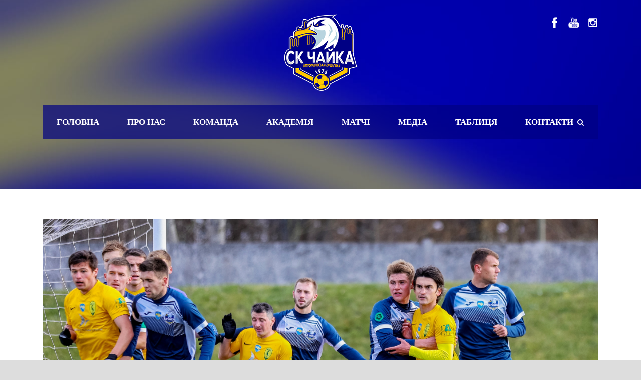

--- FILE ---
content_type: text/html; charset=UTF-8
request_url: https://sc-chayka.com.ua/2021/11/22/sk-chajka-livyj-bereg-kyyiv-oglyad-matchu/
body_size: 6455
content:
<!DOCTYPE html> <!--[if IE 7]><html class="ie ie7 ltie8 ltie9" lang="uk"><![endif]--> <!--[if IE 8]><html class="ie ie8 ltie9" lang="uk"><![endif]--> <!--[if !(IE 7) | !(IE 8)  ]><!--><html lang="uk"> <!--<![endif]--><head><meta charset="UTF-8" /><meta name="viewport" content="initial-scale = 1.0" /><link media="all" href="https://sc-chayka.com.ua/wp-content/cache/autoptimize/css/autoptimize_4a8ab3b215f0c421d98de49439bfeb20.css" rel="stylesheet" /><title>СК Чайка   &raquo; СК «Чайка» – «Лівий берег» (Київ). Огляд матчу</title><link rel="pingback" href="https://sc-chayka.com.ua/xmlrpc.php" /> <script>(function(d, s, id){
				 var js, fjs = d.getElementsByTagName(s)[0];
				 if (d.getElementById(id)) {return;}
				 js = d.createElement(s); js.id = id;
				 js.src = "//connect.facebook.net/en_US/sdk.js#xfbml=1&version=v2.6";
				 fjs.parentNode.insertBefore(js, fjs);
			   }(document, 'script', 'facebook-jssdk'));</script><meta name='robots' content='max-image-preview:large' /><link rel='dns-prefetch' href='//ws.sharethis.com' /><link rel='dns-prefetch' href='//maxcdn.bootstrapcdn.com' /><link rel="alternate" type="application/rss+xml" title="СК Чайка &raquo; стрічка" href="https://sc-chayka.com.ua/feed/" /><link rel="alternate" type="application/rss+xml" title="СК Чайка &raquo; Канал коментарів" href="https://sc-chayka.com.ua/comments/feed/" /><link rel="alternate" type="application/rss+xml" title="СК Чайка &raquo; СК «Чайка» – «Лівий берег» (Київ). Огляд матчу Канал коментарів" href="https://sc-chayka.com.ua/2021/11/22/sk-chajka-livyj-bereg-kyyiv-oglyad-matchu/feed/" /><link rel='stylesheet' id='simple-share-buttons-adder-font-awesome-css' href='//maxcdn.bootstrapcdn.com/font-awesome/4.3.0/css/font-awesome.min.css' type='text/css' media='all' /><link rel='stylesheet' id='dashicons-css' href='https://sc-chayka.com.ua/wp-includes/css/dashicons.min.css' type='text/css' media='all' /> <!--[if lt IE 8]><link rel='stylesheet' id='font-awesome-ie7-css' href='https://sc-chayka.com.ua/wp-content/themes/realsoccer/plugins/font-awesome/css/font-awesome-ie7.min.css' type='text/css' media='all' /> <![endif]--><link rel='stylesheet' id='ms-custom-css' href='https://sc-chayka.com.ua/wp-content/cache/autoptimize/css/autoptimize_single_bf1e089b6c069ca7d908ea110e2638cc.css' type='text/css' media='all' /> <script type='text/javascript' async='async' src='https://sc-chayka.com.ua/wp-includes/js/jquery/jquery.min.js' id='jquery-core-js'></script> <script type='text/javascript' async='async' src='https://sc-chayka.com.ua/wp-includes/js/jquery/jquery-migrate.min.js' id='jquery-migrate-js'></script> <script type='text/javascript' id='jsjoomsportlivemacthes-js-extra'>var jslAjax = {"ajax_url":"https:\/\/sc-chayka.com.ua\/wp-admin\/admin-ajax.php"};</script> <script type='text/javascript' async='async' src='https://sc-chayka.com.ua/wp-content/plugins/joomsport-sports-league-results-management/includes/../sportleague/assets/js/joomsport_live.js' id='jsjoomsportlivemacthes-js'></script> <script id='st_insights_js' type='text/javascript' async='async' src='https://ws.sharethis.com/button/st_insights.js?publisher=4d48b7c5-0ae3-43d4-bfbe-3ff8c17a8ae6&#038;product=simpleshare' id='ssba-sharethis-js'></script> <script type='text/javascript' id='gmedia-global-frontend-js-extra'>var GmediaGallery = {"ajaxurl":"https:\/\/sc-chayka.com.ua\/wp-admin\/admin-ajax.php","nonce":"5fd6d35c8a","upload_dirurl":"https:\/\/sc-chayka.com.ua\/wp-content\/grand-media","plugin_dirurl":"https:\/\/sc-chayka.com.ua\/wp-content\/grand-media","license":"","license2":"","google_api_key":""};</script> <script type='text/javascript' async='async' src='https://sc-chayka.com.ua/wp-content/plugins/grand-media/assets/gmedia.global.front.js' id='gmedia-global-frontend-js'></script> <link rel="https://api.w.org/" href="https://sc-chayka.com.ua/wp-json/" /><link rel="alternate" type="application/json" href="https://sc-chayka.com.ua/wp-json/wp/v2/posts/12244" /><link rel="EditURI" type="application/rsd+xml" title="RSD" href="https://sc-chayka.com.ua/xmlrpc.php?rsd" /><link rel="wlwmanifest" type="application/wlwmanifest+xml" href="https://sc-chayka.com.ua/wp-includes/wlwmanifest.xml" /><meta name="generator" content="WordPress 6.2.2" /><meta name="generator" content="SportsPress 2.6.20" /><meta name="generator" content="SportsPress Pro 2.6.20" /><link rel="canonical" href="https://sc-chayka.com.ua/2021/11/22/sk-chajka-livyj-bereg-kyyiv-oglyad-matchu/" /><link rel='shortlink' href='https://sc-chayka.com.ua/?p=12244' /><link rel="alternate" type="application/json+oembed" href="https://sc-chayka.com.ua/wp-json/oembed/1.0/embed?url=https%3A%2F%2Fsc-chayka.com.ua%2F2021%2F11%2F22%2Fsk-chajka-livyj-bereg-kyyiv-oglyad-matchu%2F" /><link rel="alternate" type="text/xml+oembed" href="https://sc-chayka.com.ua/wp-json/oembed/1.0/embed?url=https%3A%2F%2Fsc-chayka.com.ua%2F2021%2F11%2F22%2Fsk-chajka-livyj-bereg-kyyiv-oglyad-matchu%2F&#038;format=xml" /> <script type="text/javascript">var ajaxurl = "https://sc-chayka.com.ua/wp-admin/admin-ajax.php";</script><script>var ms_grabbing_curosr='https://sc-chayka.com.ua/wp-content/plugins/masterslider/public/assets/css/common/grabbing.cur',ms_grab_curosr='https://sc-chayka.com.ua/wp-content/plugins/masterslider/public/assets/css/common/grab.cur';</script> <meta name="generator" content="MasterSlider 3.6.5 - Responsive Touch Image Slider" /> <!--[if lt IE 9]> <script src="https://sc-chayka.com.ua/wp-content/themes/realsoccer/javascript/html5.js" type="text/javascript"></script> <script src="https://sc-chayka.com.ua/wp-content/themes/realsoccer/plugins/easy-pie-chart/excanvas.js" type="text/javascript"></script> <![endif]--><link rel="icon" href="https://sc-chayka.com.ua/wp-content/uploads/2023/01/cropped-chaykalogo2020-copy-32x32.png" sizes="32x32" /><link rel="icon" href="https://sc-chayka.com.ua/wp-content/uploads/2023/01/cropped-chaykalogo2020-copy-192x192.png" sizes="192x192" /><link rel="apple-touch-icon" href="https://sc-chayka.com.ua/wp-content/uploads/2023/01/cropped-chaykalogo2020-copy-180x180.png" /><meta name="msapplication-TileImage" content="https://sc-chayka.com.ua/wp-content/uploads/2023/01/cropped-chaykalogo2020-copy-270x270.png" /></head><body class="post-template-default single single-post postid-12244 single-format-standard _masterslider _msp_version_3.6.5"><div class="body-wrapper  float-menu realsoccer-header-style-1" data-home="https://sc-chayka.com.ua" ><header class="gdlr-header-wrapper "  ><div class="top-navigation-wrapper"><div class="top-navigation-container container"><div class="top-navigation-left"><div class="top-navigation-left-text"></div></div><div class="top-navigation-right"><div class="top-social-wrapper"><div class="social-icon"> <a href="https://www.facebook.com/scchk76" target="_blank" > <img width="32" height="32" src="https://sc-chayka.com.ua/wp-content/themes/realsoccer/images/light/social-icon/facebook.png" alt="Facebook" /> </a></div><div class="social-icon"> <a href="https://www.youtube.com/channel/UCB19qcL_F3KHWSCGyKgRYWg" target="_blank" > <img width="32" height="32" src="https://sc-chayka.com.ua/wp-content/themes/realsoccer/images/light/social-icon/youtube.png" alt="Youtube" /> </a></div><div class="social-icon"> <a href="https://www.instagram.com/sc.chayka" target="_blank" > <img width="32" height="32" src="https://sc-chayka.com.ua/wp-content/themes/realsoccer/images/light/social-icon/instagram.png" alt="Instagram" /> </a></div><div class="clear"></div></div></div><div class="clear"></div></div></div><div class="gdlr-header-inner"><div class="gdlr-header-container container"><div class="gdlr-logo"> <a href="https://sc-chayka.com.ua" > <img src="https://sc-chayka.com.ua/wp-content/uploads/2023/01/chaykalogo2020-copy.png" alt="" width="149" height="155" /> </a><div class="gdlr-responsive-navigation dl-menuwrapper" id="gdlr-responsive-navigation" ><button class="dl-trigger">Open Menu</button><ul id="menu-golovne-menyu" class="dl-menu gdlr-main-mobile-menu"><li id="menu-item-8" class="menu-item menu-item-type-custom menu-item-object-custom menu-item-home menu-item-8"><a href="http://sc-chayka.com.ua/">Головна</a></li><li id="menu-item-11" class="menu-item menu-item-type-custom menu-item-object-custom menu-item-11"><a href="/club/history">Про нас</a></li><li id="menu-item-16" class="menu-item menu-item-type-custom menu-item-object-custom menu-item-has-children menu-item-16"><a>Команда</a><ul class="dl-submenu"><li id="menu-item-17" class="menu-item menu-item-type-custom menu-item-object-custom menu-item-17"><a href="/trainers">Тренерський штаб</a></li><li id="menu-item-18" class="menu-item menu-item-type-custom menu-item-object-custom menu-item-18"><a href="http://sc-chayka.com.ua/players">Гравці</a></li><li id="menu-item-19" class="menu-item menu-item-type-custom menu-item-object-custom menu-item-19"><a href="/personal">Персонал</a></li></ul></li><li id="menu-item-10350" class="menu-item menu-item-type-custom menu-item-object-custom menu-item-10350"><a href="#">Академія</a></li><li id="menu-item-20" class="menu-item menu-item-type-custom menu-item-object-custom menu-item-has-children menu-item-20"><a>Матчі</a><ul class="dl-submenu"><li id="menu-item-11745" class="menu-item menu-item-type-post_type menu-item-object-page menu-item-11745"><a href="https://sc-chayka.com.ua/sezon-2021-2022/">Сезон 2021/2022</a></li><li id="menu-item-9602" class="menu-item menu-item-type-post_type menu-item-object-page menu-item-9602"><a href="https://sc-chayka.com.ua/sezon-2020-2021/">Сезон 2020/2021</a></li><li id="menu-item-5111" class="menu-item menu-item-type-post_type menu-item-object-page menu-item-5111"><a href="https://sc-chayka.com.ua/druga-liga-2019-2020/">Сезон 2019/2020</a></li><li id="menu-item-5112" class="menu-item menu-item-type-post_type menu-item-object-page menu-item-5112"><a href="https://sc-chayka.com.ua/druga-liga-2018-2019/">Сезон 2018/2019</a></li><li id="menu-item-9572" class="menu-item menu-item-type-post_type menu-item-object-page menu-item-9572"><a href="https://sc-chayka.com.ua/sezon-2017-2018/">Сезон 2017/2018</a></li><li id="menu-item-9567" class="menu-item menu-item-type-post_type menu-item-object-page menu-item-9567"><a href="https://sc-chayka.com.ua/cezon-2016-2017/">Cезон 2016/2017</a></li><li id="menu-item-9685" class="menu-item menu-item-type-post_type menu-item-object-page menu-item-9685"><a href="https://sc-chayka.com.ua/sezon-2016/">Сезон 2016</a></li><li id="menu-item-9616" class="menu-item menu-item-type-post_type menu-item-object-page menu-item-9616"><a href="https://sc-chayka.com.ua/sezon-2015/">Сезон 2015</a></li><li id="menu-item-9617" class="menu-item menu-item-type-post_type menu-item-object-page menu-item-9617"><a href="https://sc-chayka.com.ua/sezon-2014/">Сезон 2014</a></li><li id="menu-item-9618" class="menu-item menu-item-type-post_type menu-item-object-page menu-item-9618"><a href="https://sc-chayka.com.ua/sezon-2013/">Сезон 2013</a></li><li id="menu-item-9603" class="menu-item menu-item-type-post_type menu-item-object-page menu-item-9603"><a href="https://sc-chayka.com.ua/sezon-2012/">Сезон 2012</a></li><li id="menu-item-9619" class="menu-item menu-item-type-post_type menu-item-object-page menu-item-9619"><a href="https://sc-chayka.com.ua/sezon-2011/">Сезон 2011</a></li></ul></li><li id="menu-item-21" class="menu-item menu-item-type-custom menu-item-object-custom menu-item-has-children menu-item-21"><a>Медіа</a><ul class="dl-submenu"><li id="menu-item-23" class="menu-item menu-item-type-custom menu-item-object-custom menu-item-23"><a href="/media/photo">Фото</a></li><li id="menu-item-22" class="menu-item menu-item-type-custom menu-item-object-custom menu-item-22"><a href="/media">Відео</a></li></ul></li><li id="menu-item-188" class="menu-item menu-item-type-custom menu-item-object-custom menu-item-188"><a href="/tablytsya">Таблиця</a></li><li id="menu-item-24" class="menu-item menu-item-type-custom menu-item-object-custom menu-item-24"><a href="/contacts">Контакти</a></li></ul></div></div><div class="gdlr-navigation-wrapper"><div class="gdlr-navigation-container container"><nav class="gdlr-navigation" id="gdlr-main-navigation" role="navigation"><ul id="menu-golovne-menyu-1" class="sf-menu gdlr-main-menu"><li  class="menu-item menu-item-type-custom menu-item-object-custom menu-item-home menu-item-8menu-item menu-item-type-custom menu-item-object-custom menu-item-home menu-item-8 gdlr-normal-menu"><a href="http://sc-chayka.com.ua/">Головна</a></li><li  class="menu-item menu-item-type-custom menu-item-object-custom menu-item-11menu-item menu-item-type-custom menu-item-object-custom menu-item-11 gdlr-normal-menu"><a href="/club/history">Про нас</a></li><li  class="menu-item menu-item-type-custom menu-item-object-custom menu-item-has-children menu-item-16menu-item menu-item-type-custom menu-item-object-custom menu-item-has-children menu-item-16 gdlr-normal-menu"><a>Команда</a><ul class="sub-menu"><li  class="menu-item menu-item-type-custom menu-item-object-custom menu-item-17"><a href="/trainers">Тренерський штаб</a></li><li  class="menu-item menu-item-type-custom menu-item-object-custom menu-item-18"><a href="http://sc-chayka.com.ua/players">Гравці</a></li><li  class="menu-item menu-item-type-custom menu-item-object-custom menu-item-19"><a href="/personal">Персонал</a></li></ul></li><li  class="menu-item menu-item-type-custom menu-item-object-custom menu-item-10350menu-item menu-item-type-custom menu-item-object-custom menu-item-10350 gdlr-normal-menu"><a href="#">Академія</a></li><li  class="menu-item menu-item-type-custom menu-item-object-custom menu-item-has-children menu-item-20menu-item menu-item-type-custom menu-item-object-custom menu-item-has-children menu-item-20 gdlr-normal-menu"><a>Матчі</a><ul class="sub-menu"><li  class="menu-item menu-item-type-post_type menu-item-object-page menu-item-11745"><a href="https://sc-chayka.com.ua/sezon-2021-2022/">Сезон 2021/2022</a></li><li  class="menu-item menu-item-type-post_type menu-item-object-page menu-item-9602"><a href="https://sc-chayka.com.ua/sezon-2020-2021/">Сезон 2020/2021</a></li><li  class="menu-item menu-item-type-post_type menu-item-object-page menu-item-5111"><a href="https://sc-chayka.com.ua/druga-liga-2019-2020/">Сезон 2019/2020</a></li><li  class="menu-item menu-item-type-post_type menu-item-object-page menu-item-5112"><a href="https://sc-chayka.com.ua/druga-liga-2018-2019/">Сезон 2018/2019</a></li><li  class="menu-item menu-item-type-post_type menu-item-object-page menu-item-9572"><a href="https://sc-chayka.com.ua/sezon-2017-2018/">Сезон 2017/2018</a></li><li  class="menu-item menu-item-type-post_type menu-item-object-page menu-item-9567"><a href="https://sc-chayka.com.ua/cezon-2016-2017/">Cезон 2016/2017</a></li><li  class="menu-item menu-item-type-post_type menu-item-object-page menu-item-9685"><a href="https://sc-chayka.com.ua/sezon-2016/">Сезон 2016</a></li><li  class="menu-item menu-item-type-post_type menu-item-object-page menu-item-9616"><a href="https://sc-chayka.com.ua/sezon-2015/">Сезон 2015</a></li><li  class="menu-item menu-item-type-post_type menu-item-object-page menu-item-9617"><a href="https://sc-chayka.com.ua/sezon-2014/">Сезон 2014</a></li><li  class="menu-item menu-item-type-post_type menu-item-object-page menu-item-9618"><a href="https://sc-chayka.com.ua/sezon-2013/">Сезон 2013</a></li><li  class="menu-item menu-item-type-post_type menu-item-object-page menu-item-9603"><a href="https://sc-chayka.com.ua/sezon-2012/">Сезон 2012</a></li><li  class="menu-item menu-item-type-post_type menu-item-object-page menu-item-9619"><a href="https://sc-chayka.com.ua/sezon-2011/">Сезон 2011</a></li></ul></li><li  class="menu-item menu-item-type-custom menu-item-object-custom menu-item-has-children menu-item-21menu-item menu-item-type-custom menu-item-object-custom menu-item-has-children menu-item-21 gdlr-normal-menu"><a>Медіа</a><ul class="sub-menu"><li  class="menu-item menu-item-type-custom menu-item-object-custom menu-item-23"><a href="/media/photo">Фото</a></li><li  class="menu-item menu-item-type-custom menu-item-object-custom menu-item-22"><a href="/media">Відео</a></li></ul></li><li  class="menu-item menu-item-type-custom menu-item-object-custom menu-item-188menu-item menu-item-type-custom menu-item-object-custom menu-item-188 gdlr-normal-menu"><a href="/tablytsya">Таблиця</a></li><li  class="menu-item menu-item-type-custom menu-item-object-custom menu-item-24menu-item menu-item-type-custom menu-item-object-custom menu-item-24 gdlr-normal-menu"><a href="/contacts">Контакти</a></li></ul></nav><i class="icon-search fa fa-search gdlr-menu-search-button" id="gdlr-menu-search-button" ></i><div class="gdlr-menu-search" id="gdlr-menu-search"><form method="get" id="searchform" action="https://sc-chayka.com.ua/"><div class="search-text"> <input type="text" value="Type Keywords" name="s" autocomplete="off" data-default="Type Keywords" /></div> <input type="submit" value="" /><div class="clear"></div></form></div><div class="clear"></div></div></div><div id="gdlr-header-substitute" ></div><div class="clear"></div></div></div><div class="gdlr-page-title-wrapper" ><div class="gdlr-page-title-container container" ><h3 class="gdlr-page-title"></h3></div></div><div class="clear"></div></header><div class="content-wrapper"><div class="gdlr-content"><div class="with-sidebar-wrapper"><div class="with-sidebar-container container"><div class="with-sidebar-left twelve columns"><div class="with-sidebar-content twelve columns"><div class="gdlr-item gdlr-blog-full gdlr-item-start-content"><article id="post-12244" class="post-12244 post type-post status-publish format-standard has-post-thumbnail hentry category-news"><div class="gdlr-standard-style"><div class="gdlr-blog-thumbnail"> <a href="https://sc-chayka.com.ua/wp-content/uploads/2021/11/LOOL3564.jpg" title="LOOL3564" data-rel="fancybox" ><img src="https://sc-chayka.com.ua/wp-content/uploads/2021/11/LOOL3564.jpg" alt="" width="587" height="330" /></a></div><div class="blog-content-wrapper" ><header class="post-header"><h1 class="gdlr-blog-title entry-title">СК «Чайка» – «Лівий берег» (Київ). Огляд матчу</h1><div class="gdlr-blog-info gdlr-info"><div class="blog-info blog-date post-date updated"><i class="icon-calendar fa fa-calendar"></i><a href="https://sc-chayka.com.ua/2021/11/22/">22 Лис 2021</a></div><div class="blog-info blog-author vcard author post-author"><i class="icon-user fa fa-user"></i><span class="fn"><a href="https://sc-chayka.com.ua/author/gogol/" title="Записи автора -" rel="author">-</a></span></div><div class="blog-info blog-category"><i class="icon-folder-close-alt fa fa-folder-o"></i><a href="https://sc-chayka.com.ua/category/news/" rel="tag">Новини</a></div><div class="blog-info blog-comment"><i class="icon-comments fa fa-comments"></i><a href="https://sc-chayka.com.ua/2021/11/22/sk-chajka-livyj-bereg-kyyiv-oglyad-matchu/#respond" >0</a></div><div class="clear"></div></div><div class="clear"></div></header><div class="gdlr-blog-content"><p>Вашій увазі найкращі моменти матчу 19 туру Другої ліги України між СК «Чайка» і «Лівим берегом»<span id="more-12244"></span></p><p><a href="https://www.facebook.com/groups/sc.chayka/posts/1325624687907559">https://www.facebook.com/groups/sc.chayka/posts/1325624687907559 </a></p><div class="ssba-classic-2 ssba ssbp-wrap left ssbp--theme-1"><div style="text-align:left"><a href="https://simplesharebuttons.com" target="_blank" class="ssba-share-text">Поділитись :</a><br/><a data-site="" class="ssba_facebook_share" href="http://www.facebook.com/sharer.php?u=https://sc-chayka.com.ua/2021/11/22/sk-chajka-livyj-bereg-kyyiv-oglyad-matchu/"  target="_blank" ><img src="https://sc-chayka.com.ua/wp-content/plugins/simple-share-buttons-adder/buttons/somacro/facebook.png" style="width: 35px;" title="Facebook" class="ssba ssba-img" alt="Share on Facebook" /><div title="Facebook" class="ssbp-text">Facebook</div></a><a data-site="email" class="ssba_email_share" href="mailto:?subject=СК%20«Чайка»%20–%20«Лівий%20берег»%20(Київ).%20Огляд%20матчу&#038;body=%20https://sc-chayka.com.ua/2021/11/22/sk-chajka-livyj-bereg-kyyiv-oglyad-matchu/"><img src="https://sc-chayka.com.ua/wp-content/plugins/simple-share-buttons-adder/buttons/somacro/email.png" style="width: 35px;" title="Email" class="ssba ssba-img" alt="Email this to someone" /><div title="email" class="ssbp-text">email</div></a><a data-site="print" class="ssba_print ssba_share_link " href="#" onclick="window.print()"><img src="https://sc-chayka.com.ua/wp-content/plugins/simple-share-buttons-adder/buttons/somacro/print.png" style="width: 35px;" title="Print" class="ssba ssba-img" alt="Print this page" /><div title="Print" class="ssbp-text">Print</div></a></div></div></div><div class="gdlr-single-blog-tag"></div></div></div></article><nav class="gdlr-single-nav"><div class="previous-nav"><a href="https://sc-chayka.com.ua/2021/11/21/dmytro-shakun-hotily-vygraty-ale-nichyya-z-liderom-tezh-pozytyvnyj-rezultat/" rel="prev"><i class="icon-angle-left fa fa-angle-left"></i><span>Дмитро Шакун: «Хотіли виграти, але нічия з лідером &#8211; теж позитивний результат»</span></a></div><div class="next-nav"><a href="https://sc-chayka.com.ua/2021/11/22/osinnij-finish-u-dunayevtsyah/" rel="next"><span>Осіння завіса у Дунаєвцях</span><i class="icon-angle-right fa fa-angle-right"></i></a></div><div class="clear"></div></nav><div id="comments" class="gdlr-comments-area"></div></div></div><div class="clear"></div></div><div class="clear"></div></div></div></div><div class="clear" ></div></div><footer class="footer-wrapper" ><div class="footer-container container"><div class="footer-column three columns" id="footer-widget-1" ><div id="black-studio-tinymce-7" class="widget widget_black_studio_tinymce gdlr-item gdlr-widget"><div class="textwidget"><p><a href="https://www.youtube.com/channel/UCB19qcL_F3KHWSCGyKgRYWg"><img class="alignnone wp-image-13089 size-full" src="https://sc-chayka.com.ua/wp-content/uploads/2023/01/youtube64.png" alt="" width="64" height="64" /></a><a href="https://www.facebook.com/scchk76"><img class="alignnone wp-image-13093 size-full" src="https://sc-chayka.com.ua/wp-content/uploads/2023/01/facebook64.png" alt="" width="64" height="64" /></a><a href="https://www.instagram.com/sc.chayka/"><img class="alignnone wp-image-13092 size-full" src="https://sc-chayka.com.ua/wp-content/uploads/2023/01/instagram64.png" alt="" width="64" height="64" /></a></p></div></div></div><div class="footer-column three columns" id="footer-widget-2" ></div><div class="footer-column three columns" id="footer-widget-3" ></div><div class="footer-column three columns" id="footer-widget-4" ><div id="black-studio-tinymce-8" class="widget widget_black_studio_tinymce gdlr-item gdlr-widget"><div class="textwidget"><p style="text-align: center;"><span style="font-family: arial, helvetica, sans-serif; font-size: 16px;">Наша адреса: Петропавлівська Борщагівка, Київська обл., 08130, вулиця Шкільна, 3</span></p><p style="text-align: center;"></div></div></div><div class="clear"></div></div><div class="copyright-wrapper"><div class="copyright-container container"><div class="copyright-left"> © Copyright 2023, GoodLayers, СК Чайка</div><div class="copyright-right"> Powered By Wordpress</div><div class="clear"></div></div></div></footer></div>  <script type="text/javascript"></script> <script type='text/javascript' async='async' src='https://sc-chayka.com.ua/wp-content/plugins/goodlayers-soccer/javascript/gdlr-soccer.js' id='gdlr-soccer-script-js'></script> <script type='text/javascript' async='async' src='https://sc-chayka.com.ua/wp-content/plugins/simple-share-buttons-adder/js/ssba.js' id='simple-share-buttons-adder-ssba-js'></script> <script type='text/javascript' id='simple-share-buttons-adder-ssba-js-after'>Main.boot( [] );</script> <script type='text/javascript' async='async' src='https://sc-chayka.com.ua/wp-content/plugins/sportspress-pro/includes/sportspress/assets/js/jquery.dataTables.min.js' id='jquery-datatables-js'></script> <script type='text/javascript' id='sportspress-js-extra'>var localized_strings = {"days":"\u0414\u043d\u0456","hrs":"\u0413\u043e\u0434\u0438\u043d\u0438","mins":"\u0425\u0432\u0438\u043b\u0438\u043d\u0438","secs":"\u0421\u0435\u043a\u0443\u043d\u0434\u0438","previous":"Previous","next":"\u041d\u0430\u0441\u0442\u0443\u043f\u043d."};</script> <script type='text/javascript' async='async' src='https://sc-chayka.com.ua/wp-content/plugins/sportspress-pro/includes/sportspress/assets/js/sportspress.js' id='sportspress-js'></script> <script type='text/javascript' async='async' src='https://sc-chayka.com.ua/wp-content/plugins/sportspress-pro/includes/sportspress-scoreboard/js/sportspress-scoreboard.js' id='sportspress-scoreboard-js'></script> <script type='text/javascript' async='async' src='https://sc-chayka.com.ua/wp-content/themes/realsoccer/plugins/superfish/js/superfish.js' id='superfish-js'></script> <script type='text/javascript' async='async' src='https://sc-chayka.com.ua/wp-includes/js/hoverIntent.min.js' id='hoverIntent-js'></script> <script type='text/javascript' async='async' src='https://sc-chayka.com.ua/wp-content/themes/realsoccer/plugins/dl-menu/modernizr.custom.js' id='modernizr-js'></script> <script type='text/javascript' async='async' src='https://sc-chayka.com.ua/wp-content/themes/realsoccer/plugins/dl-menu/jquery.dlmenu.js' id='dlmenu-js'></script> <script type='text/javascript' async='async' src='https://sc-chayka.com.ua/wp-content/themes/realsoccer/plugins/jquery.easing.js' id='jquery-easing-js'></script> <script type='text/javascript' async='async' src='https://sc-chayka.com.ua/wp-content/themes/realsoccer/plugins/fancybox/jquery.fancybox.pack.js' id='jquery-fancybox-js'></script> <script type='text/javascript' async='async' src='https://sc-chayka.com.ua/wp-content/themes/realsoccer/plugins/fancybox/helpers/jquery.fancybox-media.js' id='jquery-fancybox-media-js'></script> <script type='text/javascript' async='async' src='https://sc-chayka.com.ua/wp-content/themes/realsoccer/plugins/fancybox/helpers/jquery.fancybox-thumbs.js' id='jquery-fancybox-thumbs-js'></script> <script type='text/javascript' async='async' src='https://sc-chayka.com.ua/wp-content/themes/realsoccer/plugins/flexslider/jquery.flexslider.js' id='realsoccer_flexslider-js'></script> <script type='text/javascript' async='async' src='https://sc-chayka.com.ua/wp-content/themes/realsoccer/javascript/gdlr-script.js' id='gdlr-script-js'></script> <script type="text/javascript">jQuery(document).ready( function($) {
				$('.sp-header-loaded').prepend( $('.sp-header-scoreboard') );
			} );</script> </body></html>